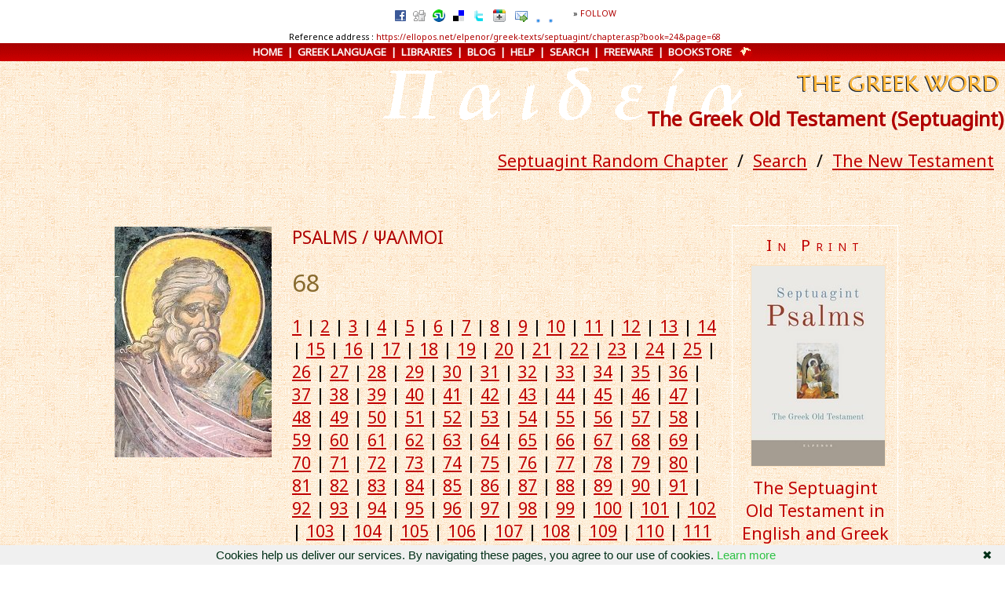

--- FILE ---
content_type: text/html; Charset=UTF-8
request_url: http://ellopos.net/elpenor/greek-texts/septuagint/chapter.asp?book=24&page=68
body_size: 13774
content:

<html xmlns:v="urn:schemas-microsoft-com:vml" xmlns:o="urn:schemas-microsoft-com:office:office">
	<head>		
<title>1 [For the end, [a Psalm] of David, for alternate [strains].] 2 Save me, O God;... PSALMS / &#936;&#913;&#923;&#924;&#927;&#921;68 - Bilingual Septuagint</title>
<meta http-equiv="Content-Type" content="text/html; charset=utf-8">
<meta http-equiv="Content-Language" content="en-us">
<meta name="Description" content="PSALMS / &#936;&#913;&#923;&#924;&#927;&#921; - Original Greek text of the Septuagint Old Testament in Greek and English side by side">
<meta name="Keywords" content="PSALMS / &#936;&#913;&#923;&#924;&#927;&#921;, Old Testament,Septuagint,Greek Bible, Παλαιά Διαθήκη, Εβδομήκοντα">
<link rel="stylesheet" type="text/css" href="../gr.css">
<script type="text/javascript" language="javascript" src="../scrpt.js"></script>

<script>
  (function(i,s,o,g,r,a,m){i['GoogleAnalyticsObject']=r;i[r]=i[r]||function(){
  (i[r].q=i[r].q||[]).push(arguments)},i[r].l=1*new Date();a=s.createElement(o),
  m=s.getElementsByTagName(o)[0];a.async=1;a.src=g;m.parentNode.insertBefore(a,m)
  })(window,document,'script','https://www.google-analytics.com/analytics.js','ga');
  ga('create', 'UA-25703897-13', 'auto');
  ga('send', 'pageview');
</script>
<LINK REL="SHORTCUT ICON" HREF="https://www.ellopos.net/favicon.ico">
<meta property="og:image" content="https://www.ellopos.com/e-initial200.gif"/>
<script data-ad-client="ca-pub-9189756092389553" async src="https://pagead2.googlesyndication.com/pagead/js/adsbygoogle.js"></script>
<link href="https://fonts.googleapis.com/css?family=Noto+Sans" rel="stylesheet">


</head>
<body background="../../images/learn-greek-backgr.gif">
<div align="center">
  <center>
  
        
  <table border="0" cellspacing="0" width="100%" bgcolor="#FFFFFF">
    <tr>
      <td width="100%">
<p align="center" class="SMALL8" id="ref"><script type="text/javascript" language=JavaScript><!--
senditop()
--></script><br>&nbsp;
Reference address : <a href="https://ellopos.net/elpenor/greek-texts/septuagint/chapter.asp?book=24&page=68">https://ellopos.net/elpenor/greek-texts/septuagint/chapter.asp?book=24&page=68</a> 
</p>  
      </td>
    </tr>
  </table>
  </center>
</div>
<div align="center" id="nav">
  <center>
  <table border="0" cellspacing="0" width="100%" bgcolor="#A80000" id="nav1" cellpadding="2">
    <tr>
      <td width="100%" valign="middle" id="nav">
        <p class="SMALL10" align="center" id="nav"><font color="#FFFFFF"><b><a href="https://www.ellopos.net/elpenor/default.asp">HOME</a>&nbsp; |&nbsp; <a href="https://www.ellopos.net/elpenor/greek-language.asp">GREEK LANGUAGE</a>&nbsp; | &nbsp;<a href="https://www.ellopos.net/elpenor/libraries.asp">LIBRARIES</a>&nbsp; | &nbsp;<a href="https://www.ellopos.com/">BLOG</a>&nbsp; | &nbsp;<a href="https://www.ellopos.net/elpenor/help.asp">HELP</a>&nbsp; | &nbsp;<a href="https://www.ellopos.net/elpenor/search.asp">SEARCH</a>&nbsp; | &nbsp;<a href="https://www.elpenor.org/learnedfreeware.asp" title="Learned Freeware">FREEWARE</a>&nbsp; | &nbsp;<a href="https://www.elpenor.org/">BOOKSTORE</a> &nbsp; </b></font><a href="https://www.ellopos.net/elpenor/greek-texts/new-testament/random.asp" target="_blank"><img border="0" src="https://www.ellopos.net/elpenor/images/globeanim.gif" align="absmiddle" alt="New Testament Random Chapter"></a><!-- elpglobaltoplinksunit --></p>    
      </td>
    </tr>
  </table>
  </center>
</div>
<div align="center">
  <center>
  <table border="0" cellpadding="2" cellspacing="0" width="100%">
    <tr>
      <td valign="top">
        <div align="left"><iframe allowtransparency="true" src="https://www.elpenor.org/septuagint.asp" frameborder="0" scrolling="no" width="320" height="40"></iframe></div>
      </td>
    </center>
      <td valign="top" background="../../images/paideia.gif">
        <p align="right" id="same"><a href="../greek-word.asp" title="Three Millennia of Greek Literature"><img alt="Three Millennia of Greek Literature" border="0" src="../grword-txt.gif" vspace="8"></a></p>
          <h1 align="right" class="19" id="same" style="margin-top:-15px;"><b><a href="default.asp" style="text-decoration:none;">The Greek Old Testament (Septuagint)</a></b></h1>
<p align="right"><a title="Open a Chapter of the Old Testament at random" href="https://www.ellopos.net/elpenor/greek-texts/septuagint/random.asp" target="_top">Septuagint Random Chapter</a> &nbsp;/&nbsp; <a href="https://www.ellopos.net/search/septuagint-search.asp">Search</a> &nbsp;/&nbsp; <a href="https://www.ellopos.net/elpenor/greek-texts/new-testament/default.asp">The New Testament</a> &nbsp; </p>

    </td>    
  </tr>
  </table>
</div>
<br>
<br>
<div align="center">
  <center>
  <table border="0" cellpadding="8" cellspacing="0" style="border-collapse: collapse" bordercolor="#111111" width="80%">
      <tr>
      <td width="210" valign="top">
<a href="default.asp" target="_top"><img src="../new-testament/img/ezekiel.jpg" vspace="2" border="0" hspace="10" alt="The Greek Old Testament (Septuagint) - Home and Contents" width="200" height="294" align="left"></a></td>
      <td valign="top">

<div style="float:right;margin-left:11px;width:212px;">
<div style="text-align:center;border:1px solid white;padding:11px;">

<a style="border:none;text-decoration:none;font-size:15pt;letter-spacing:7px;font-variant:small-caps;" href="https://www.elpenor.org/books/septuagint/default.asp" target="_top">In Print</a><br>



<a style="text-decoration:none;" href="https://www.elpenor.org/books/septuagint-psalms/default-en.asp" target="_top"><img alt="Septuagint PSALMS" src="https://www.elpenor.org/books/septuagint-psalms/psalms-cover-sm.jpg" style="border:1px solid #fbe2c0;margin:12px;"><br>The Septuagint Old Testament in English and Greek</a>





</div>
</div>

<h1 align="left" id="same"><a style="text-decoration:none;" href="/elpenor/greek-texts/septuagint/chapter.asp?book=24">PSALMS / &#936;&#913;&#923;&#924;&#927;&#921;</a></h1>

 <h1 align="left" class="23">68</h1>

<a href='chapter.asp?book=24&page=1'>1</a> | <a href='chapter.asp?book=24&page=2'>2</a> | <a href='chapter.asp?book=24&page=3'>3</a> | <a href='chapter.asp?book=24&page=4'>4</a> | <a href='chapter.asp?book=24&page=5'>5</a> | <a href='chapter.asp?book=24&page=6'>6</a> | <a href='chapter.asp?book=24&page=7'>7</a> | <a href='chapter.asp?book=24&page=8'>8</a> | <a href='chapter.asp?book=24&page=9'>9</a> | <a href='chapter.asp?book=24&page=10'>10</a> | <a href='chapter.asp?book=24&page=11'>11</a> | <a href='chapter.asp?book=24&page=12'>12</a> | <a href='chapter.asp?book=24&page=13'>13</a> | <a href='chapter.asp?book=24&page=14'>14</a> | <a href='chapter.asp?book=24&page=15'>15</a> | <a href='chapter.asp?book=24&page=16'>16</a> | <a href='chapter.asp?book=24&page=17'>17</a> | <a href='chapter.asp?book=24&page=18'>18</a> | <a href='chapter.asp?book=24&page=19'>19</a> | <a href='chapter.asp?book=24&page=20'>20</a> | <a href='chapter.asp?book=24&page=21'>21</a> | <a href='chapter.asp?book=24&page=22'>22</a> | <a href='chapter.asp?book=24&page=23'>23</a> | <a href='chapter.asp?book=24&page=24'>24</a> | <a href='chapter.asp?book=24&page=25'>25</a> | <a href='chapter.asp?book=24&page=26'>26</a> | <a href='chapter.asp?book=24&page=27'>27</a> | <a href='chapter.asp?book=24&page=28'>28</a> | <a href='chapter.asp?book=24&page=29'>29</a> | <a href='chapter.asp?book=24&page=30'>30</a> | <a href='chapter.asp?book=24&page=31'>31</a> | <a href='chapter.asp?book=24&page=32'>32</a> | <a href='chapter.asp?book=24&page=33'>33</a> | <a href='chapter.asp?book=24&page=34'>34</a> | <a href='chapter.asp?book=24&page=35'>35</a> | <a href='chapter.asp?book=24&page=36'>36</a> | <a href='chapter.asp?book=24&page=37'>37</a> | <a href='chapter.asp?book=24&page=38'>38</a> | <a href='chapter.asp?book=24&page=39'>39</a> | <a href='chapter.asp?book=24&page=40'>40</a> | <a href='chapter.asp?book=24&page=41'>41</a> | <a href='chapter.asp?book=24&page=42'>42</a> | <a href='chapter.asp?book=24&page=43'>43</a> | <a href='chapter.asp?book=24&page=44'>44</a> | <a href='chapter.asp?book=24&page=45'>45</a> | <a href='chapter.asp?book=24&page=46'>46</a> | <a href='chapter.asp?book=24&page=47'>47</a> | <a href='chapter.asp?book=24&page=48'>48</a> | <a href='chapter.asp?book=24&page=49'>49</a> | <a href='chapter.asp?book=24&page=50'>50</a> | <a href='chapter.asp?book=24&page=51'>51</a> | <a href='chapter.asp?book=24&page=52'>52</a> | <a href='chapter.asp?book=24&page=53'>53</a> | <a href='chapter.asp?book=24&page=54'>54</a> | <a href='chapter.asp?book=24&page=55'>55</a> | <a href='chapter.asp?book=24&page=56'>56</a> | <a href='chapter.asp?book=24&page=57'>57</a> | <a href='chapter.asp?book=24&page=58'>58</a> | <a href='chapter.asp?book=24&page=59'>59</a> | <a href='chapter.asp?book=24&page=60'>60</a> | <a href='chapter.asp?book=24&page=61'>61</a> | <a href='chapter.asp?book=24&page=62'>62</a> | <a href='chapter.asp?book=24&page=63'>63</a> | <a href='chapter.asp?book=24&page=64'>64</a> | <a href='chapter.asp?book=24&page=65'>65</a> | <a href='chapter.asp?book=24&page=66'>66</a> | <a href='chapter.asp?book=24&page=67'>67</a> | <a href='chapter.asp?book=24&page=68'>68</a> | <a href='chapter.asp?book=24&page=69'>69</a> | <a href='chapter.asp?book=24&page=70'>70</a> | <a href='chapter.asp?book=24&page=71'>71</a> | <a href='chapter.asp?book=24&page=72'>72</a> | <a href='chapter.asp?book=24&page=73'>73</a> | <a href='chapter.asp?book=24&page=74'>74</a> | <a href='chapter.asp?book=24&page=75'>75</a> | <a href='chapter.asp?book=24&page=76'>76</a> | <a href='chapter.asp?book=24&page=77'>77</a> | <a href='chapter.asp?book=24&page=78'>78</a> | <a href='chapter.asp?book=24&page=79'>79</a> | <a href='chapter.asp?book=24&page=80'>80</a> | <a href='chapter.asp?book=24&page=81'>81</a> | <a href='chapter.asp?book=24&page=82'>82</a> | <a href='chapter.asp?book=24&page=83'>83</a> | <a href='chapter.asp?book=24&page=84'>84</a> | <a href='chapter.asp?book=24&page=85'>85</a> | <a href='chapter.asp?book=24&page=86'>86</a> | <a href='chapter.asp?book=24&page=87'>87</a> | <a href='chapter.asp?book=24&page=88'>88</a> | <a href='chapter.asp?book=24&page=89'>89</a> | <a href='chapter.asp?book=24&page=90'>90</a> | <a href='chapter.asp?book=24&page=91'>91</a> | <a href='chapter.asp?book=24&page=92'>92</a> | <a href='chapter.asp?book=24&page=93'>93</a> | <a href='chapter.asp?book=24&page=94'>94</a> | <a href='chapter.asp?book=24&page=95'>95</a> | <a href='chapter.asp?book=24&page=96'>96</a> | <a href='chapter.asp?book=24&page=97'>97</a> | <a href='chapter.asp?book=24&page=98'>98</a> | <a href='chapter.asp?book=24&page=99'>99</a> | <a href='chapter.asp?book=24&page=100'>100</a> | <a href='chapter.asp?book=24&page=101'>101</a> | <a href='chapter.asp?book=24&page=102'>102</a> | <a href='chapter.asp?book=24&page=103'>103</a> | <a href='chapter.asp?book=24&page=104'>104</a> | <a href='chapter.asp?book=24&page=105'>105</a> | <a href='chapter.asp?book=24&page=106'>106</a> | <a href='chapter.asp?book=24&page=107'>107</a> | <a href='chapter.asp?book=24&page=108'>108</a> | <a href='chapter.asp?book=24&page=109'>109</a> | <a href='chapter.asp?book=24&page=110'>110</a> | <a href='chapter.asp?book=24&page=111'>111</a> | <a href='chapter.asp?book=24&page=112'>112</a> | <a href='chapter.asp?book=24&page=113'>113</a> | <a href='chapter.asp?book=24&page=114'>114</a> | <a href='chapter.asp?book=24&page=115'>115</a> | <a href='chapter.asp?book=24&page=116'>116</a> | <a href='chapter.asp?book=24&page=117'>117</a> | <a href='chapter.asp?book=24&page=118'>118</a> | <a href='chapter.asp?book=24&page=119'>119</a> | <a href='chapter.asp?book=24&page=120'>120</a> | <a href='chapter.asp?book=24&page=121'>121</a> | <a href='chapter.asp?book=24&page=122'>122</a> | <a href='chapter.asp?book=24&page=123'>123</a> | <a href='chapter.asp?book=24&page=124'>124</a> | <a href='chapter.asp?book=24&page=125'>125</a> | <a href='chapter.asp?book=24&page=126'>126</a> | <a href='chapter.asp?book=24&page=127'>127</a> | <a href='chapter.asp?book=24&page=128'>128</a> | <a href='chapter.asp?book=24&page=129'>129</a> | <a href='chapter.asp?book=24&page=130'>130</a> | <a href='chapter.asp?book=24&page=131'>131</a> | <a href='chapter.asp?book=24&page=132'>132</a> | <a href='chapter.asp?book=24&page=133'>133</a> | <a href='chapter.asp?book=24&page=134'>134</a> | <a href='chapter.asp?book=24&page=135'>135</a> | <a href='chapter.asp?book=24&page=136'>136</a> | <a href='chapter.asp?book=24&page=137'>137</a> | <a href='chapter.asp?book=24&page=138'>138</a> | <a href='chapter.asp?book=24&page=139'>139</a> | <a href='chapter.asp?book=24&page=140'>140</a> | <a href='chapter.asp?book=24&page=141'>141</a> | <a href='chapter.asp?book=24&page=142'>142</a> | <a href='chapter.asp?book=24&page=143'>143</a> | <a href='chapter.asp?book=24&page=144'>144</a> | <a href='chapter.asp?book=24&page=145'>145</a> | <a href='chapter.asp?book=24&page=146'>146</a> | <a href='chapter.asp?book=24&page=147'>147</a> | <a href='chapter.asp?book=24&page=148'>148</a> | <a href='chapter.asp?book=24&page=149'>149</a> | <a href='chapter.asp?book=24&page=150'>150</a> |  <a href="https://www.ellopos.net/search/septuagint-search.asp" target="_top">Search</a> | <a href="https://www.ellopos.net/elpenor/contact.asp" target="_blank">Report a typo</a>

      </td>
    </tr>
  </table>
  </center>
</div>

<div style="margin:10px auto;text-align:center;">
	<script async src="//pagead2.googlesyndication.com/pagead/js/adsbygoogle.js"></script>
<!-- Septua Responsive Top -->
<ins class="adsbygoogle"
     style="display:block"
     data-ad-client="ca-pub-9189756092389553"
     data-ad-slot="4582421388"
     data-ad-format="auto"></ins>
<script>
(adsbygoogle = window.adsbygoogle || []).push({});
</script>
</div>


<table width="98%" cellpadding="12"><tr>


<td width="50%" valign="top">

1 [For the end, [a Psalm] of David, for alternate [strains].] 2 Save me, O God; for the waters have come in to my soul. 3 I am stuck fast in deep mire, and there is no standing: I am come in to the depths of the sea, and a storm has overwhelmed me. 4 I am weary [of] crying, my throat has become hoarse; mine eyes have failed by my waiting on my God. 5 They that hate me without a cause are more than the hairs of my head: my enemies that persecute me unrighteously are strengthened: then I restored that which I took not away. 6 O God, thou knowest my foolishness; and my transgressions are not hidden from thee. 7 Let not them that wait on thee, O Lord of hosts, be ashamed on my account: let not them that seek thee, be ashamed on my account, O God of Israel. 8 for I have suffered reproach for thy sake; shame has covered my face. 9 I became strange to my brethren, and a stranger to my mother&#8217;s children. 10 For the zeal of thine house has eaten me up; and the reproaches of them that reproached thee are fallen upon me. 11 And I bowed down my soul with fasting, and that was made my reproach. 12 And I put on sackcloth for my covering; and I became a proverb to them. 13 They that sit in the gate talked against me, and they that drank wine sang against me. 14 But I [will cry] to thee, O Lord, in my prayer; O God, it is a propitious time: in the multitude of thy mercy hear me, in the truth of thy salvation. 15 Save me from the mire, that I stick not [in it]: let me be delivered from them that hate me, and from the deep waters. 16 Let not the waterflood drown me, nor let the deep swallow me up; neither let the well shut its mouth upon me. 17 Hear me, O Lord; for thy mercy is good: according to the multitude of thy compassions look upon me. 18 And turn not away thy face from thy servant; for I am afflicted: hear me speedily.  19 Draw nigh to my soul and redeem it: deliver me because of mine enemies. 20 For thou knowest my reproach, and my shame, and my confusion; all that afflict me are before thee. 21 My soul has waited for reproach and misery; and I waited for one to grieve with me, but there was none; and for one to comfort me, but I found none. 22 They gave [me] also gall for my food, and made me drink vinegar for my thirst. 23 Let their table before them be for a snare, and for a recompense, and for a stumbling-block.  24 Let their eyes be darkened that they should not see; and bow down their back continually. 25 Pour out thy wrath upon them, and let the fury of thine anger take hold on them. 26 Let their habitation be made desolate; and let there be no inhabitant in their tents:  27 Because they persecuted him whom thou hast smitten; and they have added to the grief of my wounds. 28 Add iniquity to their iniquity; and let them not come into thy righteousness. 29 Let them be blotted out of the book of the living, and let them not be written with the righteous. 30 I am poor and sorrowful; but the salvation of thy countenance has helped me. 31 I will praise the name of my God with a song, I will magnify him with praise; 32 and [this] shall please God more than a young calf having horns and hoofs. 33 Let the poor see and rejoice; seek the Lord diligently, and ye shall live. 34 For the Lord hears the poor, and does not set at nought his fettered ones. 35 Let the heavens and the earth praise him, the sea, and all things moving in them. 36 For God will save Sion, and the cities of Judea shall be built; and [men] shall dwell there, and inherit it. 37 And the seed of his servants shall possess it, and they that love his name shall dwell therein.

</td>

<td width="50%" valign="top">

Εἰς τὸ τέλος· ὑπὲρ τῶν ἀλλοιωθησομένων· τῷ Δαυΐδ. - 

 2 ΣΩΣΟΝ με, ὁ Θεός, ὅτι εἰσήλθοσαν ὕδατα ἕως ψυχῆς μου. 3 ἐνεπάγην εἰς ἰλὺν βυθοῦ, καὶ οὐκ ἔστιν ὑπόστασις· ἦλθον εἰς τὰ βάθη τῆς θαλάσσης καὶ καταιγὶς κατεπόντισέ με. 4 ἐκοπίασα κράζων, ἐβραγχίασεν ὁ λάρυγξ μου, ἐξέλιπον οἱ ὀφθαλμοί μου ἀπὸ τοῦ ἐλπίζειν με ἐπὶ τὸν Θεόν μου. 5 ἐπληθύνθησαν ὑπὲρ τὰς τρίχας τῆς κεφαλῆς μου οἱ μισοῦντές με δωρεάν, ἐκραταιώθησαν οἱ ἐχθροί μου οἱ ἐκδιώκοντές με ἀδίκως· ἃ οὐχ ἥρπαζον, τότε ἀπετίννυον. 6 ὁ Θεός, σὺ ἔγνως τὴν ἀφροσύνην μου καὶ αἱ πλημμέλειαί μου ἀπὸ σοῦ οὐκ ἀπεκρύβησαν. 7 μὴ αἰσχυνθείησαν ἐπ᾿ ἐμὲ οἱ ὑπομένοντές σε, Κύριε, Κύριε τῶν δυνάμεων, μὴ ἐντραπείησαν ἐπ᾿ ἐμὲ οἱ ζητοῦντές σε, ὁ Θεὸς τοῦ ᾿Ισραήλ, 8 ὅτι ἕνεκά σου ὑπήνεγκα ὀνειδισμόν, ἐκάλυψεν ἐντροπὴ τὸ πρόσωπόν μου. 9 ἀπηλλοτριωμένος ἐγενήθην τοῖς ἀδελφοῖς μου καὶ ξένος τοῖς υἱοῖς τῆς μητρός μου, 10 ὅτι ὁ ζῆλος τοῦ οἴκου σου κατέφαγέ με, καὶ οἱ ὀνειδισμοὶ τῶν ὀνειδιζόντων σε ἐπέπεσον ἐπ᾿ ἐμέ. 11 καὶ συνεκάλυψα ἐν νηστείᾳ τὴν ψυχήν μου, καὶ ἐγενήθη εἰς ὀνειδισμοὺς ἐμοί· 12 καὶ ἐθέμην τὸ ἔνδυμά μου σάκκον, καὶ ἐγενόμην αὐτοῖς εἰς παραβολήν. 13 κατ᾿ ἐμοῦ ἠδολέσχουν οἱ καθήμενοι ἐν πύλαις, καὶ εἰς ἐμὲ ἔψαλλον οἱ πίνοντες οἶνον. 14 ἐγὼ δὲ τῇ προσευχῇ μου πρὸς σέ, Κύριε· καιρὸς εὐδοκίας, ὁ Θεός, ἐν τῷ πλήθει τοῦ ἐλέους σου· ἐπάκουσόν μου, ἐν ἀληθείᾳ τῆς σωτηρίας σου. 15 σῶσόν με ἀπὸ πηλοῦ, ἵνα μὴ ἐμπαγῶ· ῥυσθείην ἐκ τῶν μισούντων με καὶ ἐκ τῶν βαθέων τῶν ὑδάτων. 16 μή με καταποντισάτω καταιγὶς ὕδατος, μηδὲ καταπιέτω με βυθός, μηδὲ συσχέτω ἐπ᾿ ἐμὲ φρέαρ τὸ στόμα αὐτοῦ. 17 εἰσάκουσόν μου, Κύριε, ὅτι χρηστὸν τὸ ἔλεός σου· κατὰ τὸ πλῆθος τῶν οἰκτιρμῶν σου ἐπίβλεψον ἐπ᾿ ἐμέ. 18 μὴ ἀποστρέψῃς τὸ πρόσωπόν σου ἀπὸ τοῦ παιδός σου, ὅτι θλίβομαι, ταχὺ ἐπάκουσόν μου. 19 πρόσχες τῇ ψυχῇ μου καὶ λύτρωσαι αὐτήν, ἕνεκα τῶν ἐχθρῶν μου ῥῦσαί με. 20 σὺ γὰρ γινώσκεις τὸν ὀνειδισμόν μου καὶ τὴν αἰσχύνην μου καὶ τὴν ἐντροπήν μου· ἐναντίον σου πάντες οἱ θλίβοντές με. 21 ὀνειδισμὸν προσεδόκησεν ἡ ψυχή μου καὶ ταλαιπωρίαν, καὶ ὑπέμεινα συλλυπούμενον, καὶ οὐχ ὑπῆρξε, καὶ παρακαλοῦντας, καὶ οὐχ εὗρον. 22 καὶ ἔδωκαν εἰς τὸ βρῶμά μου χολὴν καὶ εἰς τὴν δίψαν μου ἐπότισάν με ὄξος. 23 γενηθήτω ἡ τράπεζα αὐτῶν ἐνώπιον αὐτῶν εἰς παγίδα καὶ εἰς ἀνταπόδοσιν καὶ εἰς σκάνδαλον. 24 σκοτισθήτωσαν οἱ ὀφθαλμοὶ αὐτῶν τοῦ μὴ βλέπειν, καὶ τὸν νῶτον αὐτῶν διαπαντὸς σύγκαμψον. 25 ἔκχεον ἐπ᾿ αὐτοὺς τὴν ὀργήν σου, καὶ ὁ θυμὸς τῆς ὀργῆς σου καταλάβοι αὐτούς. 26 γενηθήτω ἡ ἔπαυλις αὐτῶν ἠρημωμένη, καὶ ἐν τοῖς σκηνώμασιν αὐτῶν μὴ ἔστω ὁ κατοικῶν· 27 ὅτι ὃν σὺ ἐπάταξας, αὐτοὶ κατεδίωξαν, καὶ ἐπὶ τὸ ἄλγος τῶν τραυμάτων μου προσέθηκαν. 28 πρόσθες ἀνομίαν ἐπὶ τῇ ἀνομίᾳ αὐτῶν, καὶ μὴ εἰσελθέτωσαν ἐν δικαιοσύνῃ σου· 29 ἐξαλειφθήτωσαν ἐκ βίβλου ζώντων καὶ μετὰ δικαίων μὴ γραφήτωσαν. 30 πτωχὸς καὶ ἀλγῶν εἰμι ἐγώ· ἡ σωτηρία σου, ὁ Θεός, ἀντιλάβοιτό μου. 31 αἰνέσω τὸ ὄνομα τοῦ Θεοῦ μου μετ᾿ ᾠδῆς, μεγαλυνῶ αὐτὸν ἐν αἰνέσει, 32 καὶ ἀρέσει τῷ Θεῷ ὑπὲρ μόσχον νέον κέρατα ἐκφέροντα καὶ ὁπλάς. 33 ἰδέτωσαν πτωχοὶ καὶ εὐφρανθήτωσαν· ἐκζητήσατε τὸν Θεόν, καὶ ζήσεται ἡ ψυχὴ ὑμῶν, 34 ὅτι εἰσήκουσε τῶν πενήτων ὁ Κύριος καὶ τοὺς πεπεδημένους αὐτοῦ οὐκ ἐξουδένωσεν. 35 αἰνεσάτωσαν αὐτὸν οἱ οὐρανοὶ καὶ ἡ γῆ, θάλασσα καὶ πάντα τὰ ἕρποντα ἐν αὐτῇ. 36 ὅτι ὁ Θεὸς σώσει τὴν Σιών, καὶ οἰκοδομηθήσονται αἱ πόλεις τῆς ᾿Ιουδαίας, καὶ κατοικήσουσιν ἐκεῖ καὶ κληρονομήσουσιν αὐτήν· 37 καὶ τὸ σπέρμα τῶν δούλων αὐτοῦ καθέξουσιν αὐτήν, καὶ οἱ ἀγαπῶντες τὸ ὄνομά σου κατασκηνώσουσιν ἐν αὐτῇ.

<br><br><span id="chnotes">

 

</span>

</td>

</tr></table>








<div align="center" style="clear:both;width:100%;">

 <div align="center" style="margin:12px;">
<script async src="//pagead2.googlesyndication.com/pagead/js/adsbygoogle.js"></script>
<!-- Septua Responsive Bottom -->
<ins class="adsbygoogle"
     style="display:block"
     data-ad-client="ca-pub-9189756092389553"
     data-ad-slot="3419563516"
     data-ad-format="auto"></ins>
<script>
(adsbygoogle = window.adsbygoogle || []).push({});
</script>
</div>


<!--
<a style="border:none;text-decoration:none;" target="_blank" href="https://www.elpenor.org/"><img src="https://www.elpenor.org/books/elpedlog-top.gif" alt="ELPENOR IN PRINT" style="border:none;"></a>
-->

<a href='/elpenor/greek-texts/septuagint/chapter.asp?book=24&page=67'>&laquo; Previous</a>
 &nbsp; <a href="#top">PSALMS / &#936;&#913;&#923;&#924;&#927;&#921;</a> &nbsp; 
 <a href='/elpenor/greek-texts/septuagint/chapter.asp?book=24&page=69'> Next &raquo;</a>
</font></div>



	<div align="center" style="margin:22px 0;">
* Differences of the numbering of Psalms<br>
Note that, since the Septuagint reflects an older tradition, its numbering should be considered as more authoritative
<table>
  <thead>
    <tr>
      <th>Septuagint Numbering &nbsp; &nbsp; &nbsp; </th>
      <th>Masoretic Numbering</th>
    </tr>
  </thead>
  <tbody>
    <tr>
      <td>1-8</td>
      <td>1-8</td>
    </tr>
    <tr>
      <td>9</td>
      <td>9 and 10</td>
    </tr>
    <tr>
      <td>10-112</td>
      <td>11-113</td>
    </tr>
    <tr>
      <td>113</td>
      <td>114 and 115</td>
    </tr>
    <tr>
      <td>114</td>
      <td>116:1-9</td>
    </tr>
    <tr>
      <td>115</td>
      <td>116:10-19</td>
    </tr>
    <tr>
      <td>116-145</td>
      <td>117-146</td>
    </tr>
    <tr>
      <td>146</td>
      <td>147:1-11</td>
    </tr>
    <tr>
      <td>147</td>
      <td>147:12-20</td>
    </tr>
    <tr>
      <td>148-150</td>
      <td>148-150</td>
    </tr>
    <tr>
      <td>151 is included in 150</td>

    </tr>
  </tbody>
</table>
</div>

	


<h1 align="center" id="same">&raquo; <a href="default.asp">Home of the Greek Old Testament (Table of Contents)</a></h1>
<p align="center"><a title="Open a Chapter of the Old Testament at random" href="https://www.ellopos.net/elpenor/greek-texts/septuagint/random.asp" target="_top">Random Chapter</a></p>

<!--
<p align="center">
<a target="_blank" href="https://www.elpenor.org/books/septuagint-genesis/default-en.asp"><img src="https://www.elpenor.org/books/septuagint-genesis/genesis-cover-sm.jpg" alt="Septuagint Genesis" style="border:none;margin:15px 15px;"></a> 

<a target="_blank" href="https://www.elpenor.org/books/septuagint-psalms/default-en.asp"><img src="https://www.elpenor.org/books/septuagint-psalms/psalms-cover-sm.jpg" alt="Septuagint Psalms" style="border:none;margin:15px 15px;"></a> 

<a target="_blank" href="https://www.elpenor.org/books/septuagint-wisdom-poetical/default-en.asp"><img src="https://www.elpenor.org/books/septuagint-wisdom-poetical/wisdom-poetical-cover-sm.jpg" alt="Septuagint Job, Proverbs, Ecclesiastes, Song of Songs, Wisdom, Sirach" style="border:none;margin:15px 15px;"></a> &nbsp; 
 
<a href="https://www.elpenor.org/books/septuagint/default.asp" target="_blank" rel="noopener" title"The Original Greek Old Testament in Print">&raquo; MORE</a>
</p>
-->

<div align="center" style="margin-top:-22px;">
<div align="center" style="margin:33px;padding:33px;">



<a target="_top" href="https://www.elpenor.org/books/septuagint/default.asp"><img id="shad2" src="https://www.elpenor.org/books/septuagint/cover.jpg" alt="The Greek Old Testament in Print" style="margin:0 30px 20px 0;"></a> 

<a target="_top" href="https://www.elpenor.org/books/new-testament/default-en.asp"><img id="shad2" src="https://www.elpenor.org/books/new-testament/cover-sm.jpg" alt="The Authentic Greek New Testament" style="margin:0 30px 20px 0;"></a>

<a target="_top" href="https://www.elpenor.org/books/bilingual-new-testament/default-en.asp"><img id="shad2" src="https://www.elpenor.org/books/bilingual-new-testament/cover-sm.jpg" alt="Bilingual New Testament I" style="margin:0 30px 20px 0;"></a> 

<a target="_top" href="https://www.elpenor.org/books/bilingual-new-testament/default-en.asp"><img id="shad2" src="https://www.elpenor.org/books/bilingual-new-testament/cover-sm2.jpg" title="Bilingual New Testament II" style="margin:0 0 20px 0;"></a> 



<br>

<span style="font-variant:small-caps;">In Print</span> &nbsp; <a href="https://www.elpenor.org/books/septuagint/default.asp" target="_top">Septuagint</a> &nbsp; <a target="_top" href="https://www.elpenor.org/books/new-testament/default-en.asp">Original New Testament</a> &nbsp; <a target="_top" href="https://www.elpenor.org/books/bilingual-new-testament/default-en.asp">Elpenor's Bilingual  New Testament</a>
 
<!--
<a href="https://www.elpenor.org/books/septuagint-genesis/default-en.asp" target="_top">Genesis</a>

||| 

<a href="https://www.elpenor.org/books/septuagint-torah/default-en.asp" target="_top">Exodus, Leviticus, Numbers, Deuteronomomy</a> 

||| 

<a href="https://www.elpenor.org/books/septuagint-psalms/default-en.asp" target="_top">Psalms</a> 
||| 
<a href="https://www.elpenor.org/books/septuagint-wisdom-poetical/default-en.asp" target="_top">Job, Proverbs, Ecclesiastes, Song of Songs, Wisdom, Sirach</a> 
||| 
<a href="https://www.elpenor.org/books/septuagint-prophets/default-en.asp" target="_top">Isaiah, Jeremiah, Baruch, Lamentations, Ezekiel, Daniel</a> 
||| 
<a href="https://www.elpenor.org/books/septuagint-minor-prophets/default-en.asp" target="_top">Hosea, Joel, Amos, Obadiah, Jonah, Micah, Nahum, Habakkuk, Zephaniah, Haggai, Zechariah, Malachi</a> 
||| 
<a href="https://www.elpenor.org/books/septuagint-joshua-judges-ruth-kings/default-en.asp" target="_top">Joshua, Judges, Ruth, Kings I - IV</a>
||| 
<a href="https://www.elpenor.org/books/septuagint-chronicles-esdras-nehemiah-tobit-judith-esther-maccabees/default-en.asp" target="_top">Chronicles, Esdras, Nehemiah, Tobit, Judith, Esther, Maccabees</a>
-->
</div>
</div>



<div align="center" style="margin:22px;">

<BLOCKQUOTE>

<p align="center">Read about <a target="_blank" href="https://www.ellopos.com/blog/4516/texts-witnessed-only-in-the-septuagint/" rel="noopener">the texts witnessed only in the Septuagint</a>:<br><a title="Letter of Aristeas (Full Text in Greek and English)" href="https://www.ellopos.com/blog/4508/letter-of-aristeas-full-text-in-greek-and-english/">Letter of Aristeas (including also full text in Greek and English)</a> |||  
<a title="Texts witnessed only in the Septuagint: Sirach, Wisdom, Letter of Jeremiah" href="https://www.ellopos.com/blog/4512/texts-witnessed-only-in-the-septuagint-sirach-wisdom-letter-of-jeremiah/">Sirach, Wisdom, Letter of Jeremiah</a> |||  
<a title="Texts witnessed only in the Septuagint: Maccabees 1, 2, 3 and 4" href="https://www.ellopos.com/blog/4514/texts-witnessed-only-in-the-septuagint-maccabees-1-2-3-and-4/">Maccabees 1, 2, 3 and 4</a> |||  
<a title="Additional texts witnessed by the Septuagint to the book of Daniel" href="https://www.ellopos.com/blog/4499/additional-texts-witnessed-by-the-septuagint-to-the-book-of-daniel/">Additional texts witnessed by the Septuagint to the book of Daniel</a> |||  
<a title="Texts witnessed only in the Septuagint: 1 Esdras, Psalm 151, Prayer of Manasseh" href="https://www.ellopos.com/blog/4505/texts-witnessed-only-in-the-septuagint-1-esdras-psalm-151-prayer-of-manasseh/">1 Esdras, Psalm 151, Prayer of Manasseh</a> |||  
<a title="Texts witnessed only in the Septuagint: Judith, Baruch" href="https://www.ellopos.com/blog/4503/texts-witnessed-only-in-the-septuagint-judith-baruch/">Judith, Baruch</a></p>


<P class="SMALL12" align="center">Note that the so called 'sixth' chapter of Baruch in the Septuagint is published separately as <a href="https://www.ellopos.net/elpenor/greek-texts/septuagint/chapter.asp?book=47" target="_blank">Letter of Jeremiah.</a> Check also this note about the <a target="_blank" href="https://www.ellopos.com/blog/1593/order-of-septuagint-psalms-and-the-masoretic/">Order of Septuagint Psalms and the Masoretic</a>.</p>

<P class=SMALL12>Cf. in print <A 
href="https://www.elpenor.org/books/septuagint/default.asp">The Septuagint Old Testament in English</A>, <A 
href="https://www.amazon.com/s?ie=utf-8&oe=utf-8&tag=e0bf-20&keywords=greek+english+lexicon+septuagint">Greek 
English Lexicon of the Septuagint</A>, <A 
href="https://www.amazon.com/s?ie=utf-8&oe=utf-8&tag=e0bf-20&keywords=grammar+septuagint">Grammar 
of Septuagint Greek</A>, <A 
href="https://www.amazon.com/s?ie=utf-8&oe=utf-8&tag=e0bf-20&keywords=use+septuagint+new+testament">The 
Use of the Septuagint in New Testament Research</A>, <A 
href="https://www.amazon.com/s?ie=utf-8&oe=utf-8&tag=e0bf-20&keywords=septuagint">More </A></P>
</BLOCKQUOTE>
<br>

<!--
<a target="_blank" href="https://www.elpenor.org/books/septuagint-genesis/default-en.asp"><img src="https://www.elpenor.org/books/septuagint-genesis/genesis-cover-sm.jpg" alt="Septuagint Genesis" style="border:none;margin:15px 15px;"></a>

<a target="_blank" href="https://www.elpenor.org/books/septuagint-torah/default-en.asp"><img src="https://www.elpenor.org/books/septuagint-torah/torah-cover-sm.jpg" alt="Septuagint Exodus, Leviticus, Numbers, Deuteronomomy" style="border:none;margin:15px 15px;"></a>

<a target="_blank" href="https://www.elpenor.org/books/septuagint-psalms/default-en.asp"><img src="https://www.elpenor.org/books/septuagint-psalms/psalms-cover-sm.jpg" alt="Septuagint Psalms" style="border:none;margin:15px 15px;"></a>

<a target="_blank" href="https://www.elpenor.org/books/septuagint-wisdom-poetical/default-en.asp"><img src="https://www.elpenor.org/books/septuagint-wisdom-poetical/wisdom-poetical-cover-sm.jpg" alt="Septuagint Job, Proverbs, Ecclesiastes, Song of Songs, Wisdom, Sirach" style="border:none;margin:15px 15px;"></a>

<a target="_blank" href="https://www.elpenor.org/books/septuagint-prophets/default-en.asp"><img src="https://www.elpenor.org/books/septuagint-prophets/cover-sm.jpg" alt="Septuagint Isaiah, Jeremiah, Baruch, Lamentations, Ezekiel, Daniel" style="border:none;margin:15px 15px;"></a>

<a target="_blank" href="https://www.elpenor.org/books/septuagint-minor-prophets/default-en.asp"><img src="https://www.elpenor.org/books/septuagint-minor-prophets/cover-sm.jpg" alt="Septuagint Hosea, Joel, Amos, Obadiah, Jonah, Micah, Nahum, Habakkuk, Zephaniah, Haggai, Zechariah, Malachi" style="border:none;margin:15px 15px;"></a>
-->


</div>


<div align="center">
  	  <div align="center" style="margin:12px;">
<script async src="//pagead2.googlesyndication.com/pagead/js/adsbygoogle.js"></script>
<!-- Septua Responsive Bottom -->
<ins class="adsbygoogle"
     style="display:block"
     data-ad-client="ca-pub-9189756092389553"
     data-ad-slot="3419563516"
     data-ad-format="auto"></ins>
<script>
(adsbygoogle = window.adsbygoogle || []).push({});
</script>
</div>

</div>
  	
<div align="center">

<script language=JavaScript><!--
adfav()
--></script>
<script language=JavaScript><!--
bmark()
--></script>
<script type="text/javascript" language=JavaScript><!--
sendit()
--></script>

</div>


<div align="center">

  <div align="center" style="padding:25px;">


<h1 id="same" style="letter-spacing:3px;font-size:33px;font-style:italic;font-weight:normal;"><a target="_top" href="https://www.elpenor.org/learnedfreeware.asp" target="_blank">Learned Freeware</a></h1>


<div style="align:center;margin-bottom:22px;">

<select id="link-dropdown-widget" name="link-dropdown">
<option value="https://www.thefreewindows.com/features/">Best Free Apps</option>
<option value="https://www.thefreewindows.com/audio-freeware-for-a-powerful-pc-based-hi-fi-system/">Audio freeware for a powerful, PC based, hi-fi system</option>

<option value="https://www.thefreewindows.com/20349/download-free-antivirus-antimalware-antispyware-applications/">The best free antivirus, antimalware and antispyware applications</option>

<option value="https://www.thefreewindows.com/28659/free-applications-enjoying-christmas-desktop/">The best free applications for enjoying Christmas on your desktop</option>

<option value="https://www.thefreewindows.com/20420/download-free-audio-converters-specialized-optimal-sound-quality/">The best free audio converters, even specialized</option>

<option value="https://www.thefreewindows.com/20386/download-free-backup-synchronization-cloning-programs/">The best free backup, synchronization and cloning programs</option>

<option value="https://www.thefreewindows.com/20703/download-free-calendars-simple-advanced/">The best free calendars, simple and advanced</option>

<option value="https://www.thefreewindows.com/20648/download-free-cataloguing-directory-indexing-applications/">The best free cataloguing and directory indexing applications</option>

<option value="https://www.thefreewindows.com/20635/download-free-cd-dvd-makers-convert-burn-videos/">The best free CD and DVD makers to convert and burn your videos</option>

<option value="https://www.thefreewindows.com/20174/download-working-free-compression-zip-unzip-programs-including-repair-automation-security-tools/">The best free compression (zip unzip) programs including repair, automation and security tools</option>

<option value="https://www.thefreewindows.com/20444/download-free-desktop-clocks-countdown-timers-digital-analog/">The best free desktop clocks and countdown timers, digital or analog</option>

<option value="https://www.thefreewindows.com/20434/download-free-diary-note-applications-concept-map-makers/">The best free diary, note taking applications and concept map makers</option>

<option value="https://www.thefreewindows.com/21169/download-free-dictionaries-language-vocabulary-learning-tools/">The best free dictionaries and language vocabulary learning tools</option>

<option value="https://www.thefreewindows.com/21339/download-free-educational-mind-exercising-games/">The best free educational and mind exercising games</option>

<option value="https://www.thefreewindows.com/21245/download-free-email-utilities/">The best free email utilities</option>

<option value="https://www.thefreewindows.com/20360/download-free-encryption-programs-secure-files/">The best free encryption programs to secure your files</option>

<option value="https://www.thefreewindows.com/21279/download-free-file-folder-search-tools-simple-advanced/">The best free file and folder search tools, simple and advanced</option>

<option value="https://www.thefreewindows.com/20618/download-free-file-rename-applications/">The best free file rename applications</option>

<option value="https://www.thefreewindows.com/20624/download-free-finance-management-budget-planning-applications/">The best free finance management and budget planning applications</option>

<option value="https://www.thefreewindows.com/21150/download-free-flashcard-learning-systems/">The best free flashcard learning systems</option>

<option value="https://www.thefreewindows.com/44/browse-test-install-and-uninstall-your-fonts/">The best free font viewers, to test, install and uninstall your fonts</option>

<option value="https://www.thefreewindows.com/21252/download-free-ftp-clients-servers/">The best free FTP clients and servers</option>

<option value="https://www.thefreewindows.com/20562/download-free-image-converters-resizers-watermark-embedders/">The best free image converters, resizers and watermark embedders</option>

<option value="https://www.thefreewindows.com/20545/download-free-image-editors-viewers-animators/">The best free image editors, viewers and animators</option>

<option value="https://www.thefreewindows.com/20558/download-free-image-optimizers-reduce-file-size/">The best free image optimizers to reduce file size</option>

<option value="https://www.thefreewindows.com/20560/download-free-image-organizers-managers/">The best free image organizers and managers</option>

<option value="https://www.thefreewindows.com/20627/download-free-iso-makers-readers-burners-converters-extractors-mounting-assistants/">The best free ISO makers, readers, burners, converters, extractors and mounting assistants</option>

<option value="https://www.thefreewindows.com/20608/download-free-keyboard-tools-remap-customize-enhance-keys/">The best free keyboard tools to remap, customize and enhance your keys</option>

<option value="https://www.thefreewindows.com/20518/download-free-laptop-utilities/">The best free Laptop utilities</option>

<option value="https://www.thefreewindows.com/20596/download-free-measurement-unit-converters/">The best free measurement unit converters</option>

<option value="https://www.thefreewindows.com/20570/download-free-media-players/">The best free media players</option>

<option value="https://www.thefreewindows.com/21321/download-free-morph-animation-programs-tools/">The best free morph and animation programs and tools</option>

<option value="https://www.thefreewindows.com/20789/download-free-mouse-utilities/">The best free mouse utilities</option>

<option value="https://www.thefreewindows.com/20504/download-free-mp3-utilities-trimmers-playlist-editors/">The best free mp3 utilities, trimmers, playlist editors</option>

<option value="https://www.thefreewindows.com/20767/download-free-ms-word-productivity-macros/">The best free MS Word productivity macros</option>

<option value="https://www.thefreewindows.com/20440/download-free-organizers-task-managers-reminder-programs/">The best free organizers, task managers and reminder programs</option>

<option value="https://www.thefreewindows.com/20312/download-free-password-managers-auto-fillers-rescuers/">The best free password managers, auto fillers and rescuers</option>

<option value="https://www.thefreewindows.com/20277/download-free-pdf-editors-tweakers/">The best free pdf editors and tweakers</option>

<option value="https://www.thefreewindows.com/20578/download-line-free-personal-health-diet-applications/">The best free personal health and diet applications</option>

<option value="https://www.thefreewindows.com/20546/download-free-photo-album-slide-show-gallery-makers/">The best free photo album, slide show and gallery makers</option>

<option value="https://www.thefreewindows.com/20438/download-free-post-sticky-notes-programs-simple-advanced/">The best free Post It Sticky notes programs, simple or advanced</option>

<option value="https://www.thefreewindows.com/20592/download-free-privacy-applications/">The best free privacy applications</option>

<option value="https://www.thefreewindows.com/20611/download-free-programs-music-composition-education/">The best free programs for music composition and education</option>

<option value="https://www.thefreewindows.com/20832/download-free-programs-recover-deleted-damaged-files/">The best free programs to recover deleted or damaged files</option>

<option value="https://www.thefreewindows.com/20706/download-free-registry-editors-optimizers-backup-makers/">The best free registry editors, optimizers and backup makers</option>

<option value="https://www.thefreewindows.com/21038/download-free-screen-saver-utilities/">The best free screen saver utilities</option>

<option value="https://www.thefreewindows.com/20426/download-free-simple-text-editors-notepad-replacements-advanced-features/">The best free simple text editors and Notepad replacements</option>

<option value="https://www.thefreewindows.com/20246/download-free-sound-editors/">The best free sound editors</option>

<option value="https://www.thefreewindows.com/20574/download-free-subtitle-editors/">The best free subtitle editors</option>

<option value="https://www.thefreewindows.com/20774/download-free-torrent-programs/">The best free torrent programs</option>

<option value="https://www.thefreewindows.com/20604/download-free-utilities-move-arrange-resize-windows-multiple-monitor-setup/">The best free utilities to move, arrange, resize windows, even in a multiple monitor setup</option>

<option value="https://www.thefreewindows.com/20217/download-best-free-video-converters/">The best free video converters</option>

<option value="https://www.thefreewindows.com/20206/download-free-video-cutters-joiners/">The best free video cutters and joiners</option>

<option value="https://www.thefreewindows.com/21007/download-free-wallpaper-changers-managers/">The best free wallpaper changers and managers</option>

<option value="https://www.thefreewindows.com/21282/download-free-web-search-programs-utilities/">The best free web search programs and utilities</option>

<option value="https://www.thefreewindows.com/20498/download-free-winamp-plugins-tools-skins/">The best free Winamp plugins, tools and skins</option>

<option value="https://www.thefreewindows.com/20261/download-free-windows-calculators-simple-scientific-specialized/">The best free Windows calculators, simple or scientific, even specialized</option>

<option value="https://www.thefreewindows.com/20297/download-free-windows-tweakers-optimizers/">The best free Windows tweakers and optimizers</option>

<option value="https://www.thefreewindows.com/the-best-freeware-to-edit-and-manage-your-pictures/">The best freeware to retouch and handle your pictures</option>

<option value="https://www.thefreewindows.com/top-priority-pc-utilities/">Top-priority free Windows utilities</option>

</select>

<script type="text/javascript">
	var selectLink = document.getElementById( 'link-dropdown-widget' );
	selectLink.onchange = function() {
		window.open( this.options[ this.selectedIndex ].value , '_blank');
	};
</script>

</div>

<table width="95%"><tr><td style="font-size:17px;letter-spacing:1px;line-height:185%;" valign="top" align="center">
<UL style="list-style: square inside; color:orange;">


	<LI>
	<a target="_blank" href="https://www.windowslivegadgets.com/gallery/317/enable-sidebar-gadgets-windows-8-metro/">Enable Desktop Gadgets on Windows 10 or 11</a>

	<LI>
	<A HREF="https://www.windowslivegadgets.com/gallery/172/searchall-windows-gadget/" target="_blank">Search ALL Desktop Gadget</A>


<LI><a target="_blank" href="https://www.thefreewindows.com/44/browse-test-install-and-uninstall-your-fonts/">Font viewers, to browse, test, install and uninstall your fonts</a>

<LI>
	<a target="_blank" href="https://www.windowslivegadgets.com/gallery/168/daily-reading-gadget-feasts-bible/">Daily Reading Gadget</a>

<LI><A HREF="https://www.windowslivegadgets.com/gallery/1268/download-greek-clock-to-watch-the-time-of-any-zone-and-enjoy-ancient-greek-art-on-your-desktop/" target="_blank">Greek Clock desktop gadget</A>





<br>&nbsp;<br>

<LI> <A HREF="https://www.elpenor.org/learnedfreeware.asp" target="_blank"> More &nbsp; &nbsp; &nbsp;</A>




</ul>
</td>







<td valign="top" align="center" style="font-size:17px;letter-spacing:1px;line-height:185%;">
<ul style="list-style: square inside; color:orange;">



<LI><A HREF="https://www.windowslivegadgets.com/gallery/5/amazon-search-windows-gadget/" target="_blank">Amazon Search Gadget</A>


<LI><A HREF="https://www.thefreewindows.com/14310/icon-mother-god-desktop-gadget/" target="_blank">Bible Reader</A>

	<LI><a target="_blank" href="https://www.thefreewindows.com/2949/old-standard-unicode-greek-polytonic-font/">Old Standard and Didot Unicode Greek Polytonic Fonts</a>

<LI><A HREF="https://www.thefreewindows.com/24/menologion-troparion-and-kontakion-reader/" target="_blank">Menologion</A>


<LI><A HREF="https://www.windowslivegadgets.com/gallery/500/motivate-your-day-inspirational-gadget/" target="_blank">Inspirational Desktop Gadget</A>



<br>&nbsp;<br>

<LI> <A HREF="https://www.elpenor.org/learnedfreeware.asp" target="_top"> More &nbsp; &nbsp; &nbsp;</A>

			</UL>

</td></tr></table>


<div align="center" style="margin:11px 0;">	

<div id="amzn-assoc-ad-4936adf8-52b5-4a7a-9dd8-6c5f32b47167"></div><script async src="//z-na.amazon-adsystem.com/widgets/onejs?MarketPlace=US&adInstanceId=4936adf8-52b5-4a7a-9dd8-6c5f32b47167"></script>

</div>


</div>
<script type="text/javascript" id="cookiebanner" src="https://www.ellopos.net/eucook.js"></script>


  <table border="0" cellspacing="0" width="100%" bgcolor="#336699" id="nav2" cellpadding="0" style="border-collapse: collapse" bordercolor="#111111">
    <tr>
      <td width="100%" valign="middle">        
        <p align="center" id="nav" class="SMALL10">
        <font color="white"><b><a href="https://www.ellopos.net/elpenor/default.asp">HOME</a>&nbsp; |&nbsp;<a href="https://www.ellopos.net/elpenor/greek-language.asp">LANGUAGE</a>&nbsp; | &nbsp;<a href="https://www.ellopos.net/elpenor/libraries.asp">LIBRARIES</a>&nbsp; | &nbsp;<a href="https://www.ellopos.com/">BLOG</a>&nbsp; | &nbsp;<a href="https://www.ellopos.net/elpenor/help.asp">HELP</a>&nbsp; | &nbsp;<a href="https://www.ellopos.net/elpenor/search.asp">SEARCH</a>&nbsp; | &nbsp;<a href="https://www.ellopos.net/elpenor/contact.asp">CONTACT</a>&nbsp; | &nbsp;<a href="https://www.ellopos.net/elpenor/subscriptions.asp" title="Donate to Elpenor Project">DONATIONS</a>&nbsp; | &nbsp;<a href="https://www.elpenor.org/">BOOKSTORE</a></b></font></p>    
      </td>
    </tr>
  </table>
</div>

<p class="small10" id="same" align="center"></p>

<p align="center" class="SMALL9" id="same">
        
</p>     

<blockquote><p align="center" id="same" class="small10">
Reference address : <a href="https://ellopos.net/elpenor/greek-texts/septuagint/chapter.asp?book=24&page=68">https://ellopos.net/elpenor/greek-texts/septuagint/chapter.asp?book=24&page=68</a>
</p></blockquote>     
 <div id="botelped" align="center"><iframe margin="0" align="center" frameborder="0" scrolling="auto" width="70%" height="95px" src="https://www.elpenor.org/books/released.asp"></iframe></div>



	</body>
</html>

--- FILE ---
content_type: text/html; charset=utf-8
request_url: https://www.google.com/recaptcha/api2/aframe
body_size: 268
content:
<!DOCTYPE HTML><html><head><meta http-equiv="content-type" content="text/html; charset=UTF-8"></head><body><script nonce="Ieh9b_a1j0Xp5hJw6QHBLA">/** Anti-fraud and anti-abuse applications only. See google.com/recaptcha */ try{var clients={'sodar':'https://pagead2.googlesyndication.com/pagead/sodar?'};window.addEventListener("message",function(a){try{if(a.source===window.parent){var b=JSON.parse(a.data);var c=clients[b['id']];if(c){var d=document.createElement('img');d.src=c+b['params']+'&rc='+(localStorage.getItem("rc::a")?sessionStorage.getItem("rc::b"):"");window.document.body.appendChild(d);sessionStorage.setItem("rc::e",parseInt(sessionStorage.getItem("rc::e")||0)+1);localStorage.setItem("rc::h",'1768490672087');}}}catch(b){}});window.parent.postMessage("_grecaptcha_ready", "*");}catch(b){}</script></body></html>

--- FILE ---
content_type: text/css
request_url: http://ellopos.net/elpenor/greek-texts/gr.css
body_size: 1394
content:
BODY {BACKGROUND-COLOR:white; COLOR: black; FONT-FAMILY:  'Noto Sans', 'Palatino Linotype', 'Old Standard TT', 'Theano Didot', GentiumAlt, 'Georgia Greek', SKAplaPolUni_W, SKGaramondOldStylePolUni_W, Asteria, Athena, Code2000; FONT-SIZE: 16pt;margin:0;}

P {COLOR: black; FONT-FAMILY:  'Noto Sans', 'Palatino Linotype', 'Old Standard TT', 'Theano Didot', GentiumAlt, 'Georgia Greek', SKAplaPolUni_W, SKGaramondOldStylePolUni_W, Asteria, Athena, Code2000; FONT-SIZE: 16pt}

TD {COLOR: black; FONT-FAMILY:  'Noto Sans', 'Palatino Linotype', 'Old Standard TT', 'Theano Didot', GentiumAlt, 'Georgia Greek', SKAplaPolUni_W, SKGaramondOldStylePolUni_W, Asteria, Athena, Code2000; FONT-SIZE: 16pt;}

TH {COLOR: black; FONT-FAMILY:  'Noto Sans', 'Palatino Linotype', 'Old Standard TT', 'Theano Didot', GentiumAlt, 'Georgia Greek', SKAplaPolUni_W, SKGaramondOldStylePolUni_W, Asteria, Athena, Code2000; FONT-SIZE: 16pt;}

.felp { color:gray;font-weight:bold }
.nelp {color:maroon;font-size:12pt}
.bordhl {border:2px solid white;padding:10px;}
.bordhl2 {border:2px solid white;padding:10px;font-size:10pt}
.bordbib {border:1px solid maroon}
.leftbord {border-left:1px solid #A00000}
.white {background:white}
.black {background:black}
.SMALL8 {FONT-SIZE:8PT}
.SMALL9 {FONT-SIZE:9PT}
.SMALL10 {FONT-SIZE:10PT;}
.SMALL11 {FONT-SIZE:11PT}
.SMALL12 {FONT-SIZE:12PT}
.SMALL13 {FONT-SIZE:13PT}
.\31 4 {FONT-SIZE:14PT}
a:hover img {filter: Alpha(opacity=95); -moz-opacity: 0.95;}
a:active img {filter: Alpha(opacity=100,style=1); -moz-opacity: 0.87;}
.dgreen {color:#001700}

H4 {FONT-FAMILY:  'Noto Sans', 'Palatino Linotype', 'Old Standard TT', 'Theano Didot', GentiumAlt, 'Georgia Greek', SKAplaPolUni_W, SKGaramondOldStylePolUni_W, Asteria, Athena, Code2000; FONT-SIZE: 12pt;font-weight:normal}

H3 {COLOR:#996633; FONT-FAMILY:  'Noto Sans', 'Palatino Linotype', 'Old Standard TT', 'Theano Didot', GentiumAlt, 'Georgia Greek', SKAplaPolUni_W, SKGaramondOldStylePolUni_W, Asteria, Athena, Code2000; FONT-SIZE: 14pt;font-weight:normal}

H3.SPACED {COLOR:#996633; FONT-FAMILY:  'Noto Sans', 'Palatino Linotype', 'Old Standard TT', 'Theano Didot', GentiumAlt, 'Georgia Greek', SKAplaPolUni_W, SKGaramondOldStylePolUni_W, Asteria, Athena, Code2000; FONT-SIZE: 12pt;font-weight:normal;letter-spacing:3px}

H2 {COLOR:#996633; FONT-FAMILY:  'Noto Sans', 'Palatino Linotype', 'Old Standard TT', 'Theano Didot', GentiumAlt, 'Georgia Greek', SKAplaPolUni_W, SKGaramondOldStylePolUni_W, Asteria, Athena, Code2000; FONT-SIZE: 14pt;font-weight:normal}

H1 {COLOR:#886B2F; FONT-FAMILY:  'Noto Sans', 'Palatino Linotype', 'Old Standard TT', 'Theano Didot', GentiumAlt, 'Georgia Greek', SKAplaPolUni_W, SKGaramondOldStylePolUni_W, Asteria, Athena, Code2000; FONT-SIZE: 17pt;font-weight:normal;}
H1.\31 9 {FONT-FAMILY:  'Noto Sans', 'Palatino Linotype', 'Old Standard TT', 'Theano Didot', GentiumAlt, 'Georgia Greek', SKAplaPolUni_W, SKGaramondOldStylePolUni_W, Asteria, Athena, Code2000; FONT-SIZE: 19pt;font-weight:normal;}
H1.\32 1 {FONT-FAMILY:  'Noto Sans', 'Palatino Linotype', 'Old Standard TT', 'Theano Didot', GentiumAlt, 'Georgia Greek', SKAplaPolUni_W, SKGaramondOldStylePolUni_W, Asteria, Athena, Code2000; FONT-SIZE: 21pt;font-weight:normal;}
H1.\32 3 {FONT-FAMILY:  'Noto Sans', 'Palatino Linotype', 'Old Standard TT', 'Theano Didot', GentiumAlt, 'Georgia Greek', SKAplaPolUni_W, SKGaramondOldStylePolUni_W, Asteria, Athena, Code2000; FONT-SIZE: 23pt;font-weight:normal;}
H1.\32 5 {FONT-FAMILY:  'Noto Sans', 'Palatino Linotype', 'Old Standard TT', 'Theano Didot', GentiumAlt, 'Georgia Greek', SKAplaPolUni_W, SKGaramondOldStylePolUni_W, Asteria, Athena, Code2000; FONT-SIZE: 25pt;font-weight:normal;letter-spacing:2pt}
H1.n27 {FONT-FAMILY:  'Noto Sans', 'Palatino Linotype', 'Old Standard TT', 'Theano Didot', GentiumAlt, 'Georgia Greek', SKAplaPolUni_W, SKGaramondOldStylePolUni_W, Asteria, Athena, Code2000; FONT-SIZE: 27pt;font-weight:normal;}

H1.n33 {font-size: 33pt;FONT-FAMILY:  'Noto Sans', 'Palatino Linotype', 'Old Standard TT', 'Theano Didot', GentiumAlt, 'Georgia Greek', SKAplaPolUni_W, SKGaramondOldStylePolUni_W, Asteria, Athena, Code2000; font-weight:normal;}

a:link { color:#C00000;}
a:visited {color:#B00000;}
a:active { color:#D00000;text-decoration:none}
a:hover      { color:#D00000;}

#nav a:link { color:white;text-decoration:none}
#nav a:visited {color:white;text-decoration:none}
#nav a:active { color:white;text-decoration:none}
#nav a:hover      { color:#FFE2C6;text-decoration:none}

#nav1 a:link { color:white;text-decoration:none}
#nav1 a:visited {color:white;text-decoration:none}
#nav1 a:active { color:white;text-decoration:none}
#nav1 a:hover      { color:#FFE2C6;text-decoration:none}
#nav1	{background:#A80000 url('https://www.elpenor.org/elp-top-grad.gif');background-repeat: repeat-x; }

#nav2 a:link { color:white;text-decoration:none}
#nav2 a:visited {color:white;text-decoration:none}
#nav2 a:active { color:white;text-decoration:none}
#nav2 a:hover      { color:#6AB5FF;text-decoration:none}
#nav2	{background:#336699 url('https://www.elpenor.org/elp-bot-grad.gif');background-repeat: repeat-x; }

#same a:link { color:#B00000;text-decoration:none;}
#same a:visited {color:#B00000;text-decoration:none;}
#same a:active { color:#C00000;text-decoration:none;}
#same a:hover      { color:#D00000;text-decoration:none;}

#same2 a:link { color:#B00000;text-decoration:none;border-bottom: 1px dashed #b00000;}
#same2 a:visited {color:#B00000;text-decoration:none;border-bottom: 1px dashed #b00000;}
#same2 a:active { color:#C00000;text-decoration:none;border-bottom: 1px dashed #c00000;}
#same2 a:hover      { color:#D00000;text-decoration:none;border-bottom: 1px dashed #D00000;}

#ref a:link { color:#B00000;text-decoration:none}
#ref a:visited {color:#B00000;text-decoration:none}
#ref a:active { color:#A80000;text-decoration:none}
#ref a:hover      { color:#D10000;text-decoration:none}


#nobars {cursor:text;background:white;}
#shad {-moz-box-shadow: 1px 1px 14px #800000;-webkit-box-shadow: 1px 1px 14px #800000;box-shadow: 1px 1px 14px #800000;}
#shad2 {border:none; -moz-box-shadow: 2px 2px 9px #a8a8a8;-webkit-box-shadow: 2px 2px 9px #a8a8a8;box-shadow: 2px 2px 9px #a8a8a8;}
#darkback {background:url('/elpenor/images/elp-back-dark.jpg')}
#darkback2 {padding:15pt;background:url('/elpenor/images/elp-back-dark.jpg')}
#lighterback {background:url('/elpenor/images/elp-lighter-back.jpg')}
#lighterback2 {padding:15pt;background:url('/elpenor/images/elp-lighter-back.jpg')}
#whiteback {padding:15pt;background:white}
#lgback {padding:15pt;border:solid 1pt white;background:url('/elpenor/images/learn-greek-backgr.gif')}
#entxt {padding:15px;width:47%;float:left;text-align:left;color:#271414;}
#grtxt {padding-left:30px;width:97%;text-align:left;color:#1e1e0f;}
#gadside {width:165px;height:605px;text-align:center;float:right;}
#contsept {display:block;width:100%;}
#chnotes {font-size:12pt;text-align:left;}
#botelped {margin-bottom:22px;}
.bibref {margin:11px 33px;line-height:188%;}
#gv a:link {color:#fefbee;text-decoration:none;font-size:7px;}
#gv a:hover {color:#fefbee;text-decoration:none;font-size:7px;}
#gv a:active {color:#fefbee;text-decoration:none;font-size:7px;}
#gv a:visited {color:#fefbee;text-decoration:none;font-size:7px;}
